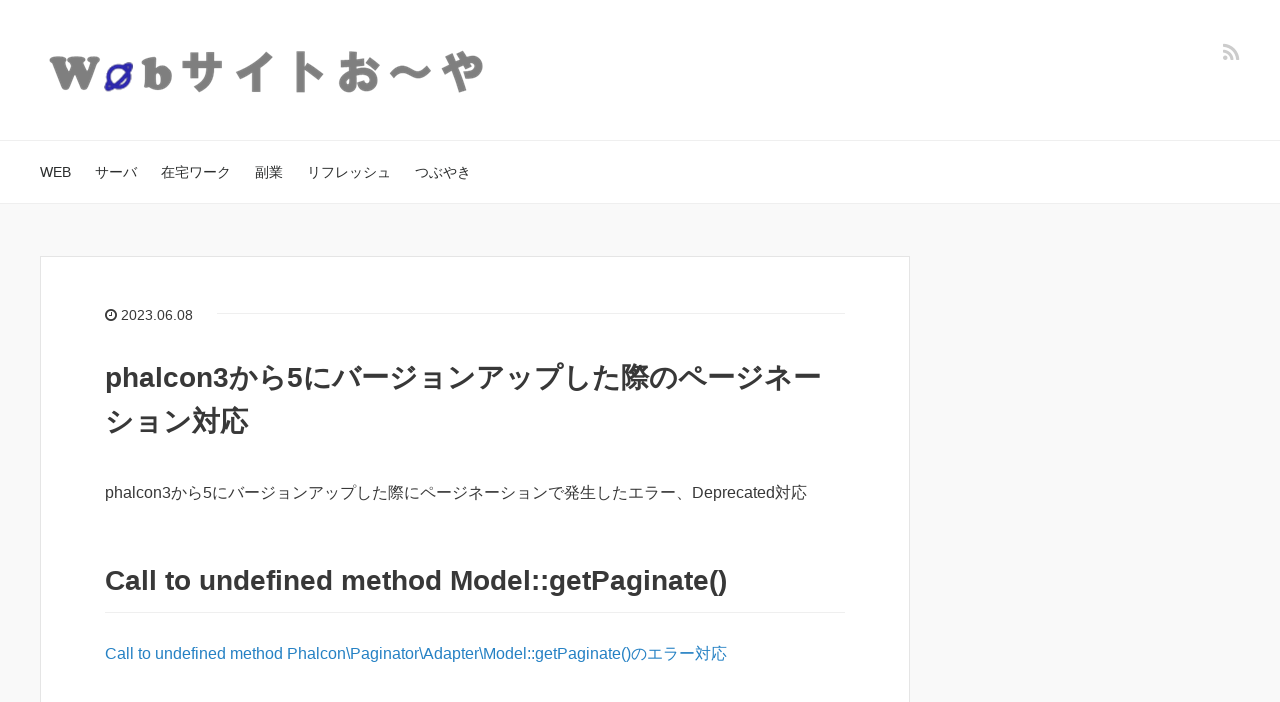

--- FILE ---
content_type: text/html; charset=UTF-8
request_url: https://blog.pleeds.com/page/3
body_size: 15578
content:
<!DOCTYPE HTML>
<html lang="ja">
<head prefix="og: http://ogp.me/ns# fb: http://ogp.me/ns/fb# article: http://ogp.me/ns/article#">
	<meta charset="UTF-8">
	<title>Webサイトお〜や</title>
	<meta name="viewport" content="width=device-width,initial-scale=1.0">
	<!--[if lt IE 9]>
    <script src="http://html5shiv.googlecode.com/svn/trunk/html5.js"></script>
  <![endif]-->

<meta name='robots' content='max-image-preview:large' />
<meta name="keywords" content="Webサイト" />
<meta name="description" content="Webで未来に残す、未来につなぐ！Webサイト作成・運営情報やネットを活用したサービスの紹介、フリーランスや副業などお金の知識、ステップアップ情報を掲載！未来に残せる知識を、さらなる成長のための知識を！" />
<meta name="robots" content="noindex,nofollow">
<meta property="og:title" content="Webサイトお〜や" />
<meta property="og:type" content="website" />
<meta property="og:description" content="Webで未来に残す、未来につなぐ！Webサイト作成・運営情報やネットを活用したサービスの紹介、フリーランスや副業などお金の知識、ステップアップ情報を掲載！未来に残せる知識を、さらなる成長のための知識を！" />
<meta property="og:url" content="https://blog.pleeds.com/" />
<meta property="og:image" content="" />
<meta property="og:locale" content="ja_JP" />
<meta property="og:site_name" content="Webサイトお〜や" />
<link href="https://plus.google.com/" rel="publisher" />
<script type="text/javascript">
window._wpemojiSettings = {"baseUrl":"https:\/\/s.w.org\/images\/core\/emoji\/14.0.0\/72x72\/","ext":".png","svgUrl":"https:\/\/s.w.org\/images\/core\/emoji\/14.0.0\/svg\/","svgExt":".svg","source":{"concatemoji":"https:\/\/blog.pleeds.com\/wp-includes\/js\/wp-emoji-release.min.js?ver=6.2.8"}};
/*! This file is auto-generated */
!function(e,a,t){var n,r,o,i=a.createElement("canvas"),p=i.getContext&&i.getContext("2d");function s(e,t){p.clearRect(0,0,i.width,i.height),p.fillText(e,0,0);e=i.toDataURL();return p.clearRect(0,0,i.width,i.height),p.fillText(t,0,0),e===i.toDataURL()}function c(e){var t=a.createElement("script");t.src=e,t.defer=t.type="text/javascript",a.getElementsByTagName("head")[0].appendChild(t)}for(o=Array("flag","emoji"),t.supports={everything:!0,everythingExceptFlag:!0},r=0;r<o.length;r++)t.supports[o[r]]=function(e){if(p&&p.fillText)switch(p.textBaseline="top",p.font="600 32px Arial",e){case"flag":return s("\ud83c\udff3\ufe0f\u200d\u26a7\ufe0f","\ud83c\udff3\ufe0f\u200b\u26a7\ufe0f")?!1:!s("\ud83c\uddfa\ud83c\uddf3","\ud83c\uddfa\u200b\ud83c\uddf3")&&!s("\ud83c\udff4\udb40\udc67\udb40\udc62\udb40\udc65\udb40\udc6e\udb40\udc67\udb40\udc7f","\ud83c\udff4\u200b\udb40\udc67\u200b\udb40\udc62\u200b\udb40\udc65\u200b\udb40\udc6e\u200b\udb40\udc67\u200b\udb40\udc7f");case"emoji":return!s("\ud83e\udef1\ud83c\udffb\u200d\ud83e\udef2\ud83c\udfff","\ud83e\udef1\ud83c\udffb\u200b\ud83e\udef2\ud83c\udfff")}return!1}(o[r]),t.supports.everything=t.supports.everything&&t.supports[o[r]],"flag"!==o[r]&&(t.supports.everythingExceptFlag=t.supports.everythingExceptFlag&&t.supports[o[r]]);t.supports.everythingExceptFlag=t.supports.everythingExceptFlag&&!t.supports.flag,t.DOMReady=!1,t.readyCallback=function(){t.DOMReady=!0},t.supports.everything||(n=function(){t.readyCallback()},a.addEventListener?(a.addEventListener("DOMContentLoaded",n,!1),e.addEventListener("load",n,!1)):(e.attachEvent("onload",n),a.attachEvent("onreadystatechange",function(){"complete"===a.readyState&&t.readyCallback()})),(e=t.source||{}).concatemoji?c(e.concatemoji):e.wpemoji&&e.twemoji&&(c(e.twemoji),c(e.wpemoji)))}(window,document,window._wpemojiSettings);
</script>
<style type="text/css">
img.wp-smiley,
img.emoji {
	display: inline !important;
	border: none !important;
	box-shadow: none !important;
	height: 1em !important;
	width: 1em !important;
	margin: 0 0.07em !important;
	vertical-align: -0.1em !important;
	background: none !important;
	padding: 0 !important;
}
</style>
	<link rel='stylesheet' id='crayon-css' href='https://blog.pleeds.com/wp-content/plugins/crayon-syntax-highlighter/css/min/crayon.min.css?ver=_2.7.2_beta' type='text/css' media='all' />
<link rel='stylesheet' id='base-css-css' href='https://blog.pleeds.com/wp-content/themes/xeory_base/base.css?ver=6.2.8' type='text/css' media='all' />
<link rel='stylesheet' id='font-awesome-css' href='https://blog.pleeds.com/wp-content/themes/xeory_base/lib/fonts/font-awesome-4.5.0/css/font-awesome.min.css?ver=6.2.8' type='text/css' media='all' />
<link rel='stylesheet' id='wp-block-library-css' href='https://blog.pleeds.com/wp-includes/css/dist/block-library/style.min.css?ver=6.2.8' type='text/css' media='all' />
<link rel='stylesheet' id='classic-theme-styles-css' href='https://blog.pleeds.com/wp-includes/css/classic-themes.min.css?ver=6.2.8' type='text/css' media='all' />
<style id='global-styles-inline-css' type='text/css'>
body{--wp--preset--color--black: #000000;--wp--preset--color--cyan-bluish-gray: #abb8c3;--wp--preset--color--white: #ffffff;--wp--preset--color--pale-pink: #f78da7;--wp--preset--color--vivid-red: #cf2e2e;--wp--preset--color--luminous-vivid-orange: #ff6900;--wp--preset--color--luminous-vivid-amber: #fcb900;--wp--preset--color--light-green-cyan: #7bdcb5;--wp--preset--color--vivid-green-cyan: #00d084;--wp--preset--color--pale-cyan-blue: #8ed1fc;--wp--preset--color--vivid-cyan-blue: #0693e3;--wp--preset--color--vivid-purple: #9b51e0;--wp--preset--gradient--vivid-cyan-blue-to-vivid-purple: linear-gradient(135deg,rgba(6,147,227,1) 0%,rgb(155,81,224) 100%);--wp--preset--gradient--light-green-cyan-to-vivid-green-cyan: linear-gradient(135deg,rgb(122,220,180) 0%,rgb(0,208,130) 100%);--wp--preset--gradient--luminous-vivid-amber-to-luminous-vivid-orange: linear-gradient(135deg,rgba(252,185,0,1) 0%,rgba(255,105,0,1) 100%);--wp--preset--gradient--luminous-vivid-orange-to-vivid-red: linear-gradient(135deg,rgba(255,105,0,1) 0%,rgb(207,46,46) 100%);--wp--preset--gradient--very-light-gray-to-cyan-bluish-gray: linear-gradient(135deg,rgb(238,238,238) 0%,rgb(169,184,195) 100%);--wp--preset--gradient--cool-to-warm-spectrum: linear-gradient(135deg,rgb(74,234,220) 0%,rgb(151,120,209) 20%,rgb(207,42,186) 40%,rgb(238,44,130) 60%,rgb(251,105,98) 80%,rgb(254,248,76) 100%);--wp--preset--gradient--blush-light-purple: linear-gradient(135deg,rgb(255,206,236) 0%,rgb(152,150,240) 100%);--wp--preset--gradient--blush-bordeaux: linear-gradient(135deg,rgb(254,205,165) 0%,rgb(254,45,45) 50%,rgb(107,0,62) 100%);--wp--preset--gradient--luminous-dusk: linear-gradient(135deg,rgb(255,203,112) 0%,rgb(199,81,192) 50%,rgb(65,88,208) 100%);--wp--preset--gradient--pale-ocean: linear-gradient(135deg,rgb(255,245,203) 0%,rgb(182,227,212) 50%,rgb(51,167,181) 100%);--wp--preset--gradient--electric-grass: linear-gradient(135deg,rgb(202,248,128) 0%,rgb(113,206,126) 100%);--wp--preset--gradient--midnight: linear-gradient(135deg,rgb(2,3,129) 0%,rgb(40,116,252) 100%);--wp--preset--duotone--dark-grayscale: url('#wp-duotone-dark-grayscale');--wp--preset--duotone--grayscale: url('#wp-duotone-grayscale');--wp--preset--duotone--purple-yellow: url('#wp-duotone-purple-yellow');--wp--preset--duotone--blue-red: url('#wp-duotone-blue-red');--wp--preset--duotone--midnight: url('#wp-duotone-midnight');--wp--preset--duotone--magenta-yellow: url('#wp-duotone-magenta-yellow');--wp--preset--duotone--purple-green: url('#wp-duotone-purple-green');--wp--preset--duotone--blue-orange: url('#wp-duotone-blue-orange');--wp--preset--font-size--small: 13px;--wp--preset--font-size--medium: 20px;--wp--preset--font-size--large: 36px;--wp--preset--font-size--x-large: 42px;--wp--preset--spacing--20: 0.44rem;--wp--preset--spacing--30: 0.67rem;--wp--preset--spacing--40: 1rem;--wp--preset--spacing--50: 1.5rem;--wp--preset--spacing--60: 2.25rem;--wp--preset--spacing--70: 3.38rem;--wp--preset--spacing--80: 5.06rem;--wp--preset--shadow--natural: 6px 6px 9px rgba(0, 0, 0, 0.2);--wp--preset--shadow--deep: 12px 12px 50px rgba(0, 0, 0, 0.4);--wp--preset--shadow--sharp: 6px 6px 0px rgba(0, 0, 0, 0.2);--wp--preset--shadow--outlined: 6px 6px 0px -3px rgba(255, 255, 255, 1), 6px 6px rgba(0, 0, 0, 1);--wp--preset--shadow--crisp: 6px 6px 0px rgba(0, 0, 0, 1);}:where(.is-layout-flex){gap: 0.5em;}body .is-layout-flow > .alignleft{float: left;margin-inline-start: 0;margin-inline-end: 2em;}body .is-layout-flow > .alignright{float: right;margin-inline-start: 2em;margin-inline-end: 0;}body .is-layout-flow > .aligncenter{margin-left: auto !important;margin-right: auto !important;}body .is-layout-constrained > .alignleft{float: left;margin-inline-start: 0;margin-inline-end: 2em;}body .is-layout-constrained > .alignright{float: right;margin-inline-start: 2em;margin-inline-end: 0;}body .is-layout-constrained > .aligncenter{margin-left: auto !important;margin-right: auto !important;}body .is-layout-constrained > :where(:not(.alignleft):not(.alignright):not(.alignfull)){max-width: var(--wp--style--global--content-size);margin-left: auto !important;margin-right: auto !important;}body .is-layout-constrained > .alignwide{max-width: var(--wp--style--global--wide-size);}body .is-layout-flex{display: flex;}body .is-layout-flex{flex-wrap: wrap;align-items: center;}body .is-layout-flex > *{margin: 0;}:where(.wp-block-columns.is-layout-flex){gap: 2em;}.has-black-color{color: var(--wp--preset--color--black) !important;}.has-cyan-bluish-gray-color{color: var(--wp--preset--color--cyan-bluish-gray) !important;}.has-white-color{color: var(--wp--preset--color--white) !important;}.has-pale-pink-color{color: var(--wp--preset--color--pale-pink) !important;}.has-vivid-red-color{color: var(--wp--preset--color--vivid-red) !important;}.has-luminous-vivid-orange-color{color: var(--wp--preset--color--luminous-vivid-orange) !important;}.has-luminous-vivid-amber-color{color: var(--wp--preset--color--luminous-vivid-amber) !important;}.has-light-green-cyan-color{color: var(--wp--preset--color--light-green-cyan) !important;}.has-vivid-green-cyan-color{color: var(--wp--preset--color--vivid-green-cyan) !important;}.has-pale-cyan-blue-color{color: var(--wp--preset--color--pale-cyan-blue) !important;}.has-vivid-cyan-blue-color{color: var(--wp--preset--color--vivid-cyan-blue) !important;}.has-vivid-purple-color{color: var(--wp--preset--color--vivid-purple) !important;}.has-black-background-color{background-color: var(--wp--preset--color--black) !important;}.has-cyan-bluish-gray-background-color{background-color: var(--wp--preset--color--cyan-bluish-gray) !important;}.has-white-background-color{background-color: var(--wp--preset--color--white) !important;}.has-pale-pink-background-color{background-color: var(--wp--preset--color--pale-pink) !important;}.has-vivid-red-background-color{background-color: var(--wp--preset--color--vivid-red) !important;}.has-luminous-vivid-orange-background-color{background-color: var(--wp--preset--color--luminous-vivid-orange) !important;}.has-luminous-vivid-amber-background-color{background-color: var(--wp--preset--color--luminous-vivid-amber) !important;}.has-light-green-cyan-background-color{background-color: var(--wp--preset--color--light-green-cyan) !important;}.has-vivid-green-cyan-background-color{background-color: var(--wp--preset--color--vivid-green-cyan) !important;}.has-pale-cyan-blue-background-color{background-color: var(--wp--preset--color--pale-cyan-blue) !important;}.has-vivid-cyan-blue-background-color{background-color: var(--wp--preset--color--vivid-cyan-blue) !important;}.has-vivid-purple-background-color{background-color: var(--wp--preset--color--vivid-purple) !important;}.has-black-border-color{border-color: var(--wp--preset--color--black) !important;}.has-cyan-bluish-gray-border-color{border-color: var(--wp--preset--color--cyan-bluish-gray) !important;}.has-white-border-color{border-color: var(--wp--preset--color--white) !important;}.has-pale-pink-border-color{border-color: var(--wp--preset--color--pale-pink) !important;}.has-vivid-red-border-color{border-color: var(--wp--preset--color--vivid-red) !important;}.has-luminous-vivid-orange-border-color{border-color: var(--wp--preset--color--luminous-vivid-orange) !important;}.has-luminous-vivid-amber-border-color{border-color: var(--wp--preset--color--luminous-vivid-amber) !important;}.has-light-green-cyan-border-color{border-color: var(--wp--preset--color--light-green-cyan) !important;}.has-vivid-green-cyan-border-color{border-color: var(--wp--preset--color--vivid-green-cyan) !important;}.has-pale-cyan-blue-border-color{border-color: var(--wp--preset--color--pale-cyan-blue) !important;}.has-vivid-cyan-blue-border-color{border-color: var(--wp--preset--color--vivid-cyan-blue) !important;}.has-vivid-purple-border-color{border-color: var(--wp--preset--color--vivid-purple) !important;}.has-vivid-cyan-blue-to-vivid-purple-gradient-background{background: var(--wp--preset--gradient--vivid-cyan-blue-to-vivid-purple) !important;}.has-light-green-cyan-to-vivid-green-cyan-gradient-background{background: var(--wp--preset--gradient--light-green-cyan-to-vivid-green-cyan) !important;}.has-luminous-vivid-amber-to-luminous-vivid-orange-gradient-background{background: var(--wp--preset--gradient--luminous-vivid-amber-to-luminous-vivid-orange) !important;}.has-luminous-vivid-orange-to-vivid-red-gradient-background{background: var(--wp--preset--gradient--luminous-vivid-orange-to-vivid-red) !important;}.has-very-light-gray-to-cyan-bluish-gray-gradient-background{background: var(--wp--preset--gradient--very-light-gray-to-cyan-bluish-gray) !important;}.has-cool-to-warm-spectrum-gradient-background{background: var(--wp--preset--gradient--cool-to-warm-spectrum) !important;}.has-blush-light-purple-gradient-background{background: var(--wp--preset--gradient--blush-light-purple) !important;}.has-blush-bordeaux-gradient-background{background: var(--wp--preset--gradient--blush-bordeaux) !important;}.has-luminous-dusk-gradient-background{background: var(--wp--preset--gradient--luminous-dusk) !important;}.has-pale-ocean-gradient-background{background: var(--wp--preset--gradient--pale-ocean) !important;}.has-electric-grass-gradient-background{background: var(--wp--preset--gradient--electric-grass) !important;}.has-midnight-gradient-background{background: var(--wp--preset--gradient--midnight) !important;}.has-small-font-size{font-size: var(--wp--preset--font-size--small) !important;}.has-medium-font-size{font-size: var(--wp--preset--font-size--medium) !important;}.has-large-font-size{font-size: var(--wp--preset--font-size--large) !important;}.has-x-large-font-size{font-size: var(--wp--preset--font-size--x-large) !important;}
.wp-block-navigation a:where(:not(.wp-element-button)){color: inherit;}
:where(.wp-block-columns.is-layout-flex){gap: 2em;}
.wp-block-pullquote{font-size: 1.5em;line-height: 1.6;}
</style>
<link rel='stylesheet' id='parent-style-css' href='https://blog.pleeds.com/wp-content/themes/xeory_base/style.css?ver=6.2.8' type='text/css' media='all' />
<link rel='stylesheet' id='child-style-css' href='https://blog.pleeds.com/wp-content/themes/xeory_base_child/style.css?ver=6.2.8' type='text/css' media='all' />
<link rel='stylesheet' id='main-css-css' href='https://blog.pleeds.com/wp-content/themes/xeory_base_child/style.css?ver=6.2.8' type='text/css' media='all' />
<link rel='stylesheet' id='hcb-style-css' href='https://blog.pleeds.com/wp-content/plugins/highlighting-code-block/build/css/hcb--dark.css?ver=1.7.0' type='text/css' media='all' />
<style id='hcb-style-inline-css' type='text/css'>
:root{--hcb-font-size: 14px}:root{--hcb-font-size--mobile: 13px}:root{--hcb-font-family:Menlo, Consolas, "メイリオ", sans-serif;}.hcb_wrap pre:not([data-file]):not([data-show-lang])::before{content: none;}.hcb_wrap pre{-webkit-font-smoothing: antialiased;-moz-osx-font-smoothing: grayscale;}
</style>
<script type='text/javascript' src='https://blog.pleeds.com/wp-includes/js/jquery/jquery.min.js?ver=3.6.4' id='jquery-core-js'></script>
<script type='text/javascript' src='https://blog.pleeds.com/wp-includes/js/jquery/jquery-migrate.min.js?ver=3.4.0' id='jquery-migrate-js'></script>
<script type='text/javascript' id='crayon_js-js-extra'>
/* <![CDATA[ */
var CrayonSyntaxSettings = {"version":"_2.7.2_beta","is_admin":"0","ajaxurl":"https:\/\/blog.pleeds.com\/wp-admin\/admin-ajax.php","prefix":"crayon-","setting":"crayon-setting","selected":"crayon-setting-selected","changed":"crayon-setting-changed","special":"crayon-setting-special","orig_value":"data-orig-value","debug":""};
var CrayonSyntaxStrings = {"copy":"Press %s to Copy, %s to Paste","minimize":"Click To Expand Code"};
/* ]]> */
</script>
<script type='text/javascript' src='https://blog.pleeds.com/wp-content/plugins/crayon-syntax-highlighter/js/min/crayon.min.js?ver=_2.7.2_beta' id='crayon_js-js'></script>
<link rel="https://api.w.org/" href="https://blog.pleeds.com/wp-json/" /><link rel="EditURI" type="application/rsd+xml" title="RSD" href="https://blog.pleeds.com/xmlrpc.php?rsd" />
<link rel="wlwmanifest" type="application/wlwmanifest+xml" href="https://blog.pleeds.com/wp-includes/wlwmanifest.xml" />
<meta name="generator" content="WordPress 6.2.8" />
<script type="text/javascript">
	window._wp_rp_static_base_url = 'https://wprp.sovrn.com/static/';
	window._wp_rp_wp_ajax_url = "https://blog.pleeds.com/wp-admin/admin-ajax.php";
	window._wp_rp_plugin_version = '3.6.4';
	window._wp_rp_post_id = '1097';
	window._wp_rp_num_rel_posts = '10';
	window._wp_rp_thumbnails = true;
	window._wp_rp_post_title = 'phalcon3%E3%81%8B%E3%82%895%E3%81%AB%E3%83%90%E3%83%BC%E3%82%B8%E3%83%A7%E3%83%B3%E3%82%A2%E3%83%83%E3%83%97%E3%81%97%E3%81%9F%E9%9A%9B%E3%81%AE%E3%83%9A%E3%83%BC%E3%82%B8%E3%83%8D%E3%83%BC%E3%82%B7%E3%83%A7%E3%83%B3%E5%AF%BE%E5%BF%9C';
	window._wp_rp_post_tags = ['php', 'phalcon', 'web', 'notic', 'method', 'properti', 'access'];
	window._wp_rp_promoted_content = true;
</script>
<link rel="stylesheet" href="https://blog.pleeds.com/wp-content/plugins/wordpress-23-related-posts-plugin/static/themes/vertical.css?version=3.6.4" />
<style type="text/css">
.related_post_title {
font-size: 1.4em;
font-weight: bold;
text-align: center;
border-top: solid 10px #DADADA;
border-bottom: solid 10px #DADADA;
line-height: 2.5em;
color: #7A7A7A;
}
ul.related_post {
text-align: center;
}
ul.related_post li {
}
ul.related_post li a:hover {
color: #F18823;
}
ul.related_post li a:hover + a {
color: #F18823;
}
ul.related_post li a {
}
ul.related_post li img {
}</style>
<link rel="prev" href="https://blog.pleeds.com/page/2" />
<link rel="next" href="https://blog.pleeds.com/page/4" />
	<style type="text/css" id="xeory_base-header-css">
	
	
	</style>
	<link rel="icon" href="https://blog.pleeds.com/wp-content/uploads/2020/02/cropped-favicon2-32x32.png" sizes="32x32" />
<link rel="icon" href="https://blog.pleeds.com/wp-content/uploads/2020/02/cropped-favicon2-192x192.png" sizes="192x192" />
<link rel="apple-touch-icon" href="https://blog.pleeds.com/wp-content/uploads/2020/02/cropped-favicon2-180x180.png" />
<meta name="msapplication-TileImage" content="https://blog.pleeds.com/wp-content/uploads/2020/02/cropped-favicon2-270x270.png" />
		<style type="text/css" id="wp-custom-css">
			body {
	font-family:ヒラギノ角ゴ pron w3,Hiragino Sans,ヒラギノ角ゴ pron w3,Hiragino Kaku Gothic ProN,メイリオ,Meiryo,sans-serif;
}
/*-------------------------
  ブログカード
-------------------------*/
.blog-card {
  background: #fbfaf8;
	border:1px solid #ddd;
	word-wrap:break-word;
	max-width:100%;
	border-radius:5px;
	margin: 30px 0;
  /* sp用 ※4 */
}
.blog-card:hover {
  background: #e6f5f9;
}
.blog-card a {
  text-decoration: none;
}
.blog-card-title {
	color: #337ab7;
	display: block;
}
.blog-card-thumbnail {
	float:left;
	padding:13px;
}
.blog-card-thumbnail img {
	display: block;
	padding: 0;
	-webkit-transition: 0.3s ease-in-out;
	-moz-transition: 0.3s ease-in-out;
	-o-transition: 0.3s ease-in-out;
	transition: 0.3s ease-in-out;
}
.blog-card-content {
	line-height:120%;
}
.blog-card-title {
	padding:13px 13px 10px 0;
	font-size:120%;
  font-weight: bold;
  line-height: 1.5em;
}
.blog-card-excerpt {
	color:#333;
	margin:0 13px 13px;
  line-height: 1.5em;
	font-size: .9em;
}
.blog-card .clear {
  clear: both;
}

/*-------------------------
  マーカー
-------------------------*/
.marker-base,
.marker-yellow {
    font-weight:bold;
    background: linear-gradient(transparent 60%, #e7ed7a 0%);
}
.marker-green {
    font-weight:bold;
    background: linear-gradient(transparent 60%, #aeedb8 0%);
}

/*-------------------------
  コンバージョンボタン
-------------------------*/
/* ボタン */
.cv-btn-center,
.cv-btn-center-img{
    text-align:center;
    margin-bottom: 2.2em;
}
.cv-btn-center a {
    padding: 15px 20px;
    background:#0967c6;
    color: #fefefe;
    text-decoration: none;
    font-size: 1.2em;
    font-weight: bold;
    transition: all 0.3s cubic-bezier(0.2, 1, 0.2, 1);
    min-width: 50%;
    display: inline-block;
    border-radius: 4px;
    letter-spacing: 0.05em;
  box-shadow: 0 2px 2px 0 rgba(0,0,0,0.14), 0 1px 5px 0 rgba(0,0,0,0.12), 0 3px 1px -2px rgba(0,0,0,0.2);
  -webkit-tap-highlight-color: transparent;
}
.cv-btn-center a:hover {
	background:#2378ce;
  box-shadow: 0 5px 5px 0 rgba(0,0,0,0.14), 0 1px 7px 0 rgba(0,0,0,0.12), 0 3px 1px -1px rgba(0,0,0,0.2);
}

.cv-btn-center-img a {
    padding: 0;
    background:#0967c6;
    color: #fefefe;
    text-decoration: none;
    font-size: 1.2em;
    font-weight: bold;
    transition: all 0.3s cubic-bezier(0.2, 1, 0.2, 1);
    width: 50%;
    display: inline-block;
    border-radius: 4px;
    letter-spacing: 0.05em;
  box-shadow: 0 2px 2px 0 rgba(0,0,0,0.14), 0 1px 5px 0 rgba(0,0,0,0.12), 0 3px 1px -2px rgba(0,0,0,0.2);
  -webkit-tap-highlight-color: transparent;
	overflow: hidden;
}
.cv-btn-center-img a:hover {
	background:#2378ce;
  box-shadow: 0 5px 5px 0 rgba(0,0,0,0.14), 0 1px 7px 0 rgba(0,0,0,0.12), 0 3px 1px -1px rgba(0,0,0,0.2);
}

/* バナー */
.cv-banner-center {
    text-align:center;
    margin-bottom: 2.2em;
}

/*-------------------------
  注釈
-------------------------*/
#content .notes-text {
	font-size: .8rem;
	color: #9a9a9a;
}

/*-------------------------
  kattene
-------------------------*/
.kattene {
    margin-top: 1em;
}
.kattene a:hover {
    border-bottom: none;
}
.kattene .kattene__imgpart img {
    -webkit-box-shadow: 1px 2px 6px -4px rgba(0, 0, 0, 0.8);
    -moz-box-shadow: 1px 2px 6px -4px rgba(0, 0, 0, 0.8);
    box-shadow: 1px 2px 6px -4px rgba(0, 0, 0, 0.8);
    -o-box-shadow: 1px 2px 6px -4px rgba(0, 0, 0, 0.8);
    -ms-box-shadow: 1px 2px 6px -4px rgba(0, 0, 0, 0.8);
	max-height: 250px;
}
@media screen and (min-width: 901px) {
	#content .kattene .kattene__description {
			margin-bottom: 6em;
	}
}

/*-------------------------
  ショップリンク
-------------------------*/
@media only screen and (max-width: 767px){
	.pleeds-shop-link-list li {
		height:40px;
		line-height:40px;
	}
	.pleeds-shop-link-list a::before{
		font-size:2rem;
	}
}
.pleeds-shop-link-wrap {
	margin-top: 30px;
	text-align: center;
}
p.pleeds-shop-link-text {
	font-size: 1rem;
	font-weight: bold;
	margin: 0;
}
@media screen and (min-width: 901px) {
	.pleeds-shop-link-text {
		position: absolute;
		bottom: 50px;
	}
}
.pleeds-shop-link-text .icon-search {
	font-size: 1rem;
}
.pleeds-shop-link-list {
	list-style:none;
	display: flex;
	justify-content: flex-end;
	flex-wrap:wrap;
	width:100%;
}
.pleeds-shop-link-list li {
	flex-grow: 1;
	height:50px;
	line-height:45px !important;
	min-width:90px;
	padding: 0 !important;
	border: none !important;
	margin-bottom: 0 !important;
}
.pleeds-shop-link-list li:before {
	content: none !important;
}
.pleeds-shop-link-list a {
	display:block;
	color:#333;
}
.pleeds-shop-link-list a:hover::before{
	background:#ffffff;
	transform: scale(1.2);
	box-shadow:1px 1px 4px 0px rgba(0,0,0,0.15);
}
.pleeds-shop-link-list a.btn-amazon{border:1px solid #FF9901;
color: #FF9901;}
.pleeds-shop-link-list a.btn-amazon:hover{border:2px solid #FF9901;
color: #FF9901;}
.pleeds-shop-link-list a.btn-rakuten{border:1px solid #c20004;color: #c20004;}
.pleeds-shop-link-list a.btn-rakuten:hover{border:2px solid #c20004;color: #c20004;}
.pleeds-shop-link-list a.btn-yahoo{border:1px solid #e1325b;color: #e1325b;}
.pleeds-shop-link-list a.btn-yahoo:hover{border:2px solid #e1325b;color: #e1325b;}		</style>
		
<!-- Google tag (gtag.js) -->
<script async src="https://www.googletagmanager.com/gtag/js?id=G-0R1G1B1K21"></script>
<script>
  window.dataLayer = window.dataLayer || [];
  function gtag(){dataLayer.push(arguments);}
  gtag('js', new Date());

  gtag('config', 'G-0R1G1B1K21');
</script>
</head>

<body id="top" class="home blog paged paged-3 left-content default" itemschope="itemscope" itemtype="http://schema.org/WebPage">

  <div id="fb-root"></div>
<script>(function(d, s, id) {
  var js, fjs = d.getElementsByTagName(s)[0];
  if (d.getElementById(id)) return;
  js = d.createElement(s); js.id = id;
  js.src = "//connect.facebook.net/ja_JP/sdk.js#xfbml=1&version=v2.8&appId=";
  fjs.parentNode.insertBefore(js, fjs);
}(document, 'script', 'facebook-jssdk'));</script>


<header id="header" role="banner" itemscope="itemscope" itemtype="http://schema.org/WPHeader">
  <div class="wrap">
          <h1 id="logo" itemprop="headline">
        <a href="https://blog.pleeds.com"><img src="https://blog.pleeds.com/wp-content/uploads/2020/02/title-logo-1.png" alt="Webサイトお〜や" /></a>
      </h1>

  <div id="header-sns" class="sp-hide"><ul><li class="feedly_icon"><a target="_blank" href="https://feedly.com/i/subscription/feed/https%3A%2F%2Fblog.pleeds.com%2Ffeed"><i class="fa fa-rss"></i></a></li></ul></div>
        <div id="header-menu-tog"> <a href="#"><i class="fa fa-align-justify"></i></a></div>
  </div>
</header>

<!-- start global nav  -->
<!---->
<nav id="gnav" role="navigation" itemscope="itemscope" itemtype="http://scheme.org/SiteNavigationElement">
  <div class="wrap">
  <div id="gnav-container" class="gnav-container"><ul id="gnav-ul" class="clearfix"><li id="menu-item-445" class="menu-item menu-item-type-taxonomy menu-item-object-category menu-item-445 web"><a href="https://blog.pleeds.com/category/web">WEB</a></li>
<li id="menu-item-446" class="menu-item menu-item-type-taxonomy menu-item-object-category menu-item-446 server"><a href="https://blog.pleeds.com/category/server">サーバ</a></li>
<li id="menu-item-932" class="menu-item menu-item-type-taxonomy menu-item-object-category menu-item-932 remote-work"><a href="https://blog.pleeds.com/category/remote-work">在宅ワーク</a></li>
<li id="menu-item-736" class="menu-item menu-item-type-taxonomy menu-item-object-category menu-item-736 income"><a href="https://blog.pleeds.com/category/income">副業</a></li>
<li id="menu-item-447" class="menu-item menu-item-type-taxonomy menu-item-object-category menu-item-447 refresh"><a href="https://blog.pleeds.com/category/refresh">リフレッシュ</a></li>
<li id="menu-item-448" class="menu-item menu-item-type-taxonomy menu-item-object-category menu-item-448 other"><a href="https://blog.pleeds.com/category/other">つぶやき</a></li>
</ul></div>    </div>
</nav>


<div id="content">

<div class="wrap">

      <div id="main" class="col-md-8" role="main" itemprop="mainContentOfPage" itemscope="itemscope" itemtype="http://schema.org/Blog">
    <div class="main-inner">


    
    <div class="post-loop-wrap">
        <article id="post-1097" class="post-1097 post type-post status-publish format-standard hentry category-web tag-phalcon tag-php" >

      <header class="post-header">
        <ul class="post-meta list-inline">
          <li class="date updated"><i class="fa fa-clock-o"></i> 2023.06.08</li>
        </ul>
        <h2 class="post-title"><a href="https://blog.pleeds.com/web/phalcon3-to-5-paginator-fix">phalcon3から5にバージョンアップした際のページネーション対応</a></h2>
      </header>

      <section class="post-content">

        
        <p>phalcon3から5にバージョンアップした際にページネーションで発生したエラー、Deprecated対応</p>
<h2>Call to undefined method Model::getPaginate()</h2>
<p><a href="https://blog.pleeds.com/web/call-to-undefined-method-getpaginate-error-phalcon">Call to undefined method Phalcon\Paginator\Adapter\Model::getPaginate()のエラー対応</a></p>
<h2>total_pages</h2>
<pre class="brush: bash; title: ; notranslate" title="">PHP Notice:  Access to undefined property Phalcon\Paginator\Repository::total_pages</pre>
<p><a href="https://docs.phalcon.io/4.0/ja-jp/upgrade#paginator" target="_blank" rel="noopener">https://docs.phalcon.io/4.0/ja-jp/upgrade#paginator</a><br />
total_pagesがなくなって、lastを使う</p>
<h2>before</h2>
<pre class="brush: bash; title: ; notranslate" title="">PHP Notice:  Access to undefined property Phalcon\Paginator\Repository::before</pre>
<p><a href="https://docs.phalcon.io/4.0/ja-jp/upgrade#paginator" target="_blank" rel="noopener">https://docs.phalcon.io/4.0/ja-jp/upgrade#paginator</a><br />
beforeがなくなって、previousを使う</p>
<h2>そのほかのアップグレードで発生したエラー対応</h2>
<ul>
<li><a href="https://blog.pleeds.com/web/php7-to-8-phalcon3-to-5-upgrade">PHP7からPHP8、Phalcon3からPhalcon5にアップグレードした作業ログ！</a></li>
<li><a href="https://blog.pleeds.com/web/phalcon3-to-5-mvc-fix">phalcon3から5にバージョンアップした際のMVC、Loaderの対応</a></li>
<li><a href="https://blog.pleeds.com/web/phalcon3-to-5-db-fix">phalcon3から5にバージョンアップした際のDB関連の対応</a></li>
<li><a href="https://blog.pleeds.com/web/phalcon3-to-5-login-fix">phalcon3から5にバージョンアップした際のログイン、Securityの対応</a></li>
<li><a href="https://blog.pleeds.com/web/phalcon3-to-5-form-fix">phalcon3から5にバージョンアップした際のformの対応</a></li>
</ul>

      </section>

    </article>

        <article id="post-1089" class="post-1089 post type-post status-publish format-standard hentry category-web tag-wordpress" >

      <header class="post-header">
        <ul class="post-meta list-inline">
          <li class="date updated"><i class="fa fa-clock-o"></i> 2023.06.08</li>
        </ul>
        <h2 class="post-title"><a href="https://blog.pleeds.com/web/siteguard-login-captcha-not-display">【WordPress】SiteGuardのログイン認証画像が表示されないときの対応</a></h2>
      </header>

      <section class="post-content">

        
        <p>WordPressのプラグインでSiteGuardを使用していて、急にログイン認証画像が表示されなくなりました。<br />
ログインできなくて困る。。</p>
<h2>ログインできない現象</h2>
<p>ログイン画面の認証画像が表示されず、何を入力していいかわからない。<br />
404 Not Foundで画像が表示されていないようです。</p>
<p><img decoding="async" src="https://blog.pleeds.com/wp-content/uploads/2023/06/site-guard-login-captcha-error.png" alt="ログイン画面でSiteGuardの認証画像が表示されない"></p>
<h2>ログインできるように対応</h2>
<p>サーバにSSHでログインしてプラグインを無効してください。<br />
プラグインを無効にするには、ディレクトリ名を変更すればOKです。</p>
<p>wordpressのrootディレクトリに移動してから、</p>
<pre class="brush: bash; title: ; notranslate" title="">
$ mv DocumentRoot/wp-content/plugins/siteguard DocumentRoot/wp-content/plugins/siteguard.hold
</pre>
<p>これでSiteGaurdが無効になってログインできます。</p>
<h2>再度SiteGuardの画像認証を有効</h2>
<p>ログイン後に先ほど変更したディレクトリ名を元に戻します。</p>
<pre class="brush: bash; title: ; notranslate" title="">
$ mv DocumentRoot/wp-content/plugins/siteguard.hold DocumentRoot/wp-content/plugins/siteguard
</pre>
<p>そのあと、SiteGuardの設定から画像認証をONにします。<br />
が、エラーメッセージが表示されてしまいます。</p>
<p class="position-center"><img decoding="async" src="https://blog.pleeds.com/wp-content/uploads/2023/06/site-guard-image-on-error.png" alt="SiteGuardの画像認証の設定ONが画像ファイル書き込みで失敗"></p>
<p>認証画像の書き込みに失敗しているので、書き込み先のディレクトに権限を付与。</p>
<p>で、どこに認証画像を書き出すのか？<br />
SiteGuardのバージョン1.7.5では「wp-content/siteguard/」配下に画像を書き出します。</p>
<p>wp-content配下にそもそもsiteguardというディレクトリーがないので作ります。<br />
wp-contenfの権限を上げるのは微妙なので。</p>
<pre class="brush: bash; title: ; notranslate" title="">
$ mkdir wp-content/siteguard
$ chmod 777 wp-content/siteguard
</pre>
<p>※所有者：グループは適時変更してください。</p>
<p>これで、画像認証をONにできます。<br />
お疲れさまでした！</p>

      </section>

    </article>

        <article id="post-1083" class="post-1083 post type-post status-publish format-standard hentry category-web tag-phalcon tag-php" >

      <header class="post-header">
        <ul class="post-meta list-inline">
          <li class="date updated"><i class="fa fa-clock-o"></i> 2023.06.08</li>
        </ul>
        <h2 class="post-title"><a href="https://blog.pleeds.com/web/call-to-undefined-method-getpaginate-error-phalcon">Call to undefined method Phalcon\Paginator\Adapter\Model::getPaginate()のエラー対応</a></h2>
      </header>

      <section class="post-content">

        
        <p>Phalcon 5.xにバージョンアップした際に以下のエラーが発生</p>
<pre class="brush: bash; title: ; notranslate" title="">
Call to undefined method Phalcon\Paginator\Adapter\Model::getPaginate()
#0 [internal function]: App\Controllers\RecipeController-&gt;searchAction()
#1 [internal function]: Phalcon\Dispatcher\AbstractDispatcher-&gt;callActionMethod()
#2 [internal function]: Phalcon\Dispatcher\AbstractDispatcher-&gt;dispatch()
#3 {pathto}/public/index.php(30): Phalcon\Mvc\Application-&gt;handle()
#4 {main}
</pre>
<h2>getPaginate()エラーの対応方法</h2>
<p>Phalcon 4.xにアップグレードされたときにfunction名が変わったようです。<br />
<a href="https://docs.phalcon.io/4.0/ja-jp/upgrade#paginator">https://docs.phalcon.io/4.0/ja-jp/upgrade#paginator</a></p>
<p>getPaginate()からpaginate()に変更</p>
<h2>call_user_func()エラー発生</h2>
<p>続いて以下のエラーが発生</p>
<pre class="brush: bash; title: ; notranslate" title="">
call_user_func(): Argument #1 ($callback) must be a valid callback, first array member is not a valid class name or object
#0 [internal function]: call_user_func()
#1 {pathto}/controllers/RecipeController.php(65): Phalcon\Paginator\Adapter\Model-&gt;paginate()
#2 [internal function]: App\Controllers\RecipeController-&gt;searchAction()
#3 [internal function]: Phalcon\Dispatcher\AbstractDispatcher-&gt;callActionMethod()
#4 [internal function]: Phalcon\Dispatcher\AbstractDispatcher-&gt;dispatch()
#5 {pathto}/public/index.php(30): Phalcon\Mvc\Application-&gt;handle()
#6 {main}
</pre>
<p>これは、new Phalcon\Paginator\Adapter\Model()の時に渡すパラメータが間違っているため。<br />
phalcon 5.xの使い方に合わせて以下の3つのどれかに修正する必要があります。</p>
<ul>
<li><a href="https://docs.phalcon.io/5.0/ja-jp/api/phalcon_paginator#paginator-adapter-model">Phalcon\Paginator\Adapter\Model</a></li>
<li><a href="https://docs.phalcon.io/5.0/ja-jp/api/phalcon_paginator#paginator-adapter-nativearray">Phalcon\Paginator\Adapter\NativeArray</a></li>
<li><a href="https://docs.phalcon.io/5.0/ja-jp/api/phalcon_paginator#paginator-adapter-querybuilder">Phalcon\Paginator\Adapter\QueryBuilder</a></li>
</ul>
<p>注意点として、Phalcon\Paginator\Adapter\Modelは多数のレコードのページネーションに使わないでとなっているので、DBからデータを取得してページネーションを使うなら<b>Phalcon\Paginator\Adapter\QueryBuilder</b>にしとくのが良さげです。</p>

      </section>

    </article>

        <article id="post-1065" class="post-1065 post type-post status-publish format-standard hentry category-server" >

      <header class="post-header">
        <ul class="post-meta list-inline">
          <li class="date updated"><i class="fa fa-clock-o"></i> 2023.01.20</li>
        </ul>
        <h2 class="post-title"><a href="https://blog.pleeds.com/server/ssh-connection-err-rlogin-vscode">RLogin、VS CodeでSSH接続できない！？SSH2のエラー「publickey,gssapi-keyex,gssapi-with-mic」の対処</a></h2>
      </header>

      <section class="post-content">

        
        <p>RLoginやVS CodeでSSH接続できなかったので、その対処法。</p>
<h2>経緯</h2>
<p>PCを交換しWindows10からWindows11に変更。</p>
<p>RLoginでLinuxサーバーにSSH接続を試すも失敗。</p>
<p>その後、VS CodeのRmote SSHでも失敗。</p>
<p>下記2種類のエラーでログインできなかったので対処法をメモ。</p>
<ul>
<li>gssapi-with-micエラー</li>
<li>SSHエラー</li>
</ul>
<h2>gssapi-with-micエラー</h2>
<h3>gssapi-with-micのエラー内容</h3>
<h4>RLoginのエラー内容</h4>
<p>RLoginでログインしようとした際に、以下のエラーが発生。</p>
<pre class="brush: bash; title: ; notranslate" title="">SSH2 User Auth Failure &quot;publickey.gssapi-keyex,gssapi-with-mic&quot; Status=1004
Send Disconnect Message...
gssapi-with-mic({サーバーのIP})</pre>
<h4>VS Codeのエラー内容</h4>
<p>VS CodeのRemote SSHを使用し、サーバーにログインしようとした際に以下のエラーが発生。</p>
<pre class="brush: bash; title: ; notranslate" title="">Permission denied (publickey,gssapi-keyex,gssapi-with-mic).</pre>
<h3>gssapi-with-micエラーの対処法</h3>
<p>調べてみるとユーザー名が間違ってたりするとこのエラーになるみたいなんですが、今回は違う理由でした。</p>
<p>ただの秘密鍵の指定ミスｗ</p>
<p>正しい秘密鍵を使用していなかったのでエラーでした。</p>
<p>秘密鍵（PrivateKey）を忘れていないか、指定ミスがないか確認してみましょう。</p>
<h2>SHAエラー</h2>
<h3>SHAのエラー内容</h3>
<p>RLoginで以下のエラーが発生。</p>
<pre class="brush: bash; title: ; notranslate" title="">SSH2 User Auth Failure &quot;publickey.gssapi-keyex,gssapi-with-mic&quot; Status=1004
Send Disconnect Message...
publickey(rsa-sha2-256), gssapi-with-mic({サーバーのIP})

You may need to change the ssh-rsa key sign algorithm SHA1 to SHA2-256/512</pre>
<h3>SHAエラーの対処法</h3>
<p>公開鍵、秘密鍵がSHA1で作成されていて、それを使用しているためエラー。<br />
セキュリティ的にもSHA2で作成しなおしたほうが良いです。</p>
<p>どうしても、今あるキーでログインしたい場合は、RLoginの設定を一時的に変更してログイン。</p>
<p>変更方法は以下。</p>
<ol>
<li>サーバーを選択し、「編集」ボタンをクリック</li>
<li>左メニューから「プロトコル」を選択</li>
<li>「RSA2認証鍵の署名方式」を「SSH1」に変更し、「OK」ボタンをクリック</li>
</ol>
<p>これでログインできるようになりました。</p>
<p>それでもログインできない場合は、「known_hosts」に書き込まれた内容を削除してみてください。</p>
<p>・削除方法</p>
<ol>
<li>「C:/Users/{user name}/.ssh/known_hosts」を開き、対象のサーバの記述を削除。</li>
</ol>
<p>SSH1でログインできたからといってそのままにしておかず、早めにSHA2に変更しておきましょう！</p>
<p>その際にサーバー側がOPENSSH7.2以前だとSHA1のみのようなので、OPENSSHのバージョンも確認し必要ならアップデートしておきましょう。</p>
<p>・OPENSSHのバージョン確認コマンド</p>
<pre class="brush: bash; title: ; notranslate" title="">ssh -V</pre>

      </section>

    </article>

        <article id="post-1066" class="post-1066 post type-post status-publish format-standard hentry category-server" >

      <header class="post-header">
        <ul class="post-meta list-inline">
          <li class="date updated"><i class="fa fa-clock-o"></i> 2023.01.20</li>
        </ul>
        <h2 class="post-title"><a href="https://blog.pleeds.com/server/rlogin-introduction">Windowsのターミナルソフト「RLogin」の導入方法。見やすくて便利なターミナル！</a></h2>
      </header>

      <section class="post-content">

        
        <p>Windows用のターミナルソフト「RLogin」を使用する方法をご紹介！</p>
<p>サーバーにSSH接続して、コマンド実行することができます。<br />
結構見やすくて便利です。</p>
<h2>RLoginを導入</h2>
<p>導入は簡単です！ダウンロードして実行でOK。</p>
<p>インストール不要で使うことができます。</p>
<h3>RLoginをダウンロード</h3>
<p>Githubに実行プログラムがあるのでダウンロード。</p>
<p><a href="https://github.com/kmiya-culti/RLogin/releases/" target="_blank" rel="noopener">https://github.com/kmiya-culti/RLogin/releases/</a></p>
<h3>ダウンロードしたZipを解凍</h3>
<p>「rlogin_x64.zip」のようなZipファイルがダウンロードされたと思うので、それを解凍。</p>
<p>解凍場所はどこでも大丈夫です。</p>
<h3>RLogin.exeを実行</h3>
<p>解凍したファイルに「RLogin.exe」があるので、それを実行すればRLoginが立ち上がります。<br />
インストールの実行は不要です。</p>
<p>RLoginのマニュアルはこちら<br />
<a href="https://kmiya-culti.github.io/RLogin/" target="_blank" rel="noopener">https://kmiya-culti.github.io/RLogin/</a></p>

      </section>

    </article>

    
<div class="pagination"><a href='https://blog.pleeds.com/page/2'><i class='fa fa-angle-left'></i></a><a href='https://blog.pleeds.com/' class="inactive">1</a><a href='https://blog.pleeds.com/page/2' class="inactive">2</a><span class="current">3</span><a href='https://blog.pleeds.com/page/4' class="inactive">4</a><a href='https://blog.pleeds.com/page/5' class="inactive">5</a><a href='https://blog.pleeds.com/page/6' class="inactive">6</a><a href='https://blog.pleeds.com/page/7' class="inactive">7</a><a href="https://blog.pleeds.com/page/4"><i class='fa fa-angle-right'></i></a><a href='https://blog.pleeds.com/page/19'><i class='fa fa-angle-double-right'></i></a></div>

    </div><!-- /post-loop-wrap -->



    </div><!-- /main-inner -->
  </div><!-- /main -->

  <div id="side" class="col-md-4" role="complementary" itemscope="itemscope" itemtype="http://schema.org/WPSideBar">
    <div class="side-inner">
      <div class="side-widget-area">
        
      <div id="text-3" class="widget_text side-widget"><div class="side-widget-inner">			<div class="textwidget"><script asyncsrc="//pagead2.googlesyndication.com/pagead/js/adsbygoogle.js"></script>
<!-- blog.pleeds.comサイドバー -->
<ins class="adsbygoogle"
     style="display:block"
     data-ad-client="ca-pub-6354339499121780"
     data-ad-slot="8939188551"
     data-ad-format="auto"></ins>
<script>
(adsbygoogle = window.adsbygoogle || []).push({});
</script></div>
		</div></div><div id="search-2" class="widget_search side-widget"><div class="side-widget-inner"><form role="search" method="get" id="searchform" action="https://blog.pleeds.com/" >
  <div>
  <input type="text" value="" name="s" id="s" />
  <button type="submit" id="searchsubmit"></button>
  </div>
  </form></div></div><div id="text-6" class="widget_text side-widget"><div class="side-widget-inner">			<div class="textwidget"><a href="https://px.a8.net/svt/ejp?a8mat=2NR03F+AYQFMI+3GRY+BYDTT" target="_blank" rel="noopener">
<img border="0" width="300" height="250" alt="" src="https://www21.a8.net/svt/bgt?aid=160823355663&wid=002&eno=01&mid=s00000016171002008000&mc=1"></a>
<img border="0" width="1" height="1" src="https://www14.a8.net/0.gif?a8mat=2NR03F+AYQFMI+3GRY+BYDTT" alt=""></div>
		</div></div>
		<div id="recent-posts-2" class="widget_recent_entries side-widget"><div class="side-widget-inner">
		<h4 class="side-title"><span class="side-title-inner">最近の投稿</span></h4>
		<ul>
											<li>
					<a href="https://blog.pleeds.com/web/wordpress-photo-express-for-googlenocannot-redeclare-str_starts_with-previously-declared-in-xxx-wp-includes-compat-php387-in-xxx-wp-content-plugins-photo-express-for-google-str-starts-with-error">【WordPress】Photo Express for Googleのプラグインを残しておいたばかりに「Cannot redeclare str_starts_with()」エラー</a>
									</li>
											<li>
					<a href="https://blog.pleeds.com/web/phalcon-form-for-multiple-models">phalconで1つのformに複数のentity(model)の値を設定</a>
									</li>
											<li>
					<a href="https://blog.pleeds.com/web/phalcon-date-compare-validation">Phalconで日付の比較バリデーション！開始日と終了日が間違っていないかチェックする方法。</a>
									</li>
											<li>
					<a href="https://blog.pleeds.com/web/phalcon-uniqueness-validation-insert-update">PhalconのUniquenessバリデーションで登録時と更新時でバリデーション変えるには？</a>
									</li>
											<li>
					<a href="https://blog.pleeds.com/web/phalcon5-transaction-error">Phalcon5のトランザクションでハマった！Rollbackできない、トランザクションが始まらない問題。</a>
									</li>
					</ul>

		</div></div><div id="categories-2" class="widget_categories side-widget"><div class="side-widget-inner"><h4 class="side-title"><span class="side-title-inner">カテゴリー</span></h4>
			<ul>
					<li class="cat-item cat-item-7"><a href="https://blog.pleeds.com/category/web">WEB</a>
</li>
	<li class="cat-item cat-item-2"><a href="https://blog.pleeds.com/category/server">サーバ</a>
</li>
	<li class="cat-item cat-item-4"><a href="https://blog.pleeds.com/category/other">つぶやき</a>
</li>
	<li class="cat-item cat-item-6"><a href="https://blog.pleeds.com/category/refresh">リフレッシュ</a>
</li>
	<li class="cat-item cat-item-32"><a href="https://blog.pleeds.com/category/income">副業</a>
</li>
	<li class="cat-item cat-item-35"><a href="https://blog.pleeds.com/category/remote-work">在宅ワーク</a>
</li>
	<li class="cat-item cat-item-24"><a href="https://blog.pleeds.com/category/book">本</a>
</li>
			</ul>

			</div></div><div id="text-5" class="widget_text side-widget"><div class="side-widget-inner">			<div class="textwidget"><script async src="//pagead2.googlesyndication.com/pagead/js/adsbygoogle.js"></script>
<!-- pleeds.comサイドバー -->
<ins class="adsbygoogle"
     style="display:block"
     data-ad-client="ca-pub-6354339499121780"
     data-ad-slot="8856633351"
     data-ad-format="auto"></ins>
<script>
(adsbygoogle = window.adsbygoogle || []).push({});
</script></div>
		</div></div><div id="tag_cloud-2" class="widget_tag_cloud side-widget"><div class="side-widget-inner"><h4 class="side-title"><span class="side-title-inner">タグ</span></h4><div class="tagcloud"><a href="https://blog.pleeds.com/tag/apache" class="tag-cloud-link tag-link-19 tag-link-position-1" style="font-size: 10.625pt;" aria-label="apache (2個の項目)">apache</a>
<a href="https://blog.pleeds.com/tag/aws" class="tag-cloud-link tag-link-25 tag-link-position-2" style="font-size: 8pt;" aria-label="aws (1個の項目)">aws</a>
<a href="https://blog.pleeds.com/tag/centos" class="tag-cloud-link tag-link-14 tag-link-position-3" style="font-size: 10.625pt;" aria-label="CentOS (2個の項目)">CentOS</a>
<a href="https://blog.pleeds.com/tag/conoha" class="tag-cloud-link tag-link-9 tag-link-position-4" style="font-size: 8pt;" aria-label="ConoHa (1個の項目)">ConoHa</a>
<a href="https://blog.pleeds.com/tag/game" class="tag-cloud-link tag-link-10 tag-link-position-5" style="font-size: 20.395833333333pt;" aria-label="game (13個の項目)">game</a>
<a href="https://blog.pleeds.com/tag/gimp" class="tag-cloud-link tag-link-16 tag-link-position-6" style="font-size: 10.625pt;" aria-label="GIMP (2個の項目)">GIMP</a>
<a href="https://blog.pleeds.com/tag/google%e3%83%95%e3%82%a9%e3%83%88" class="tag-cloud-link tag-link-15 tag-link-position-7" style="font-size: 8pt;" aria-label="Googleフォト (1個の項目)">Googleフォト</a>
<a href="https://blog.pleeds.com/tag/javascript" class="tag-cloud-link tag-link-33 tag-link-position-8" style="font-size: 12.375pt;" aria-label="javascript (3個の項目)">javascript</a>
<a href="https://blog.pleeds.com/tag/logo" class="tag-cloud-link tag-link-29 tag-link-position-9" style="font-size: 8pt;" aria-label="logo (1個の項目)">logo</a>
<a href="https://blog.pleeds.com/tag/mac" class="tag-cloud-link tag-link-21 tag-link-position-10" style="font-size: 8pt;" aria-label="mac (1個の項目)">mac</a>
<a href="https://blog.pleeds.com/tag/office" class="tag-cloud-link tag-link-34 tag-link-position-11" style="font-size: 8pt;" aria-label="office (1個の項目)">office</a>
<a href="https://blog.pleeds.com/tag/os" class="tag-cloud-link tag-link-22 tag-link-position-12" style="font-size: 8pt;" aria-label="OS (1個の項目)">OS</a>
<a href="https://blog.pleeds.com/tag/phalcon" class="tag-cloud-link tag-link-11 tag-link-position-13" style="font-size: 21.5625pt;" aria-label="Phalcon (16個の項目)">Phalcon</a>
<a href="https://blog.pleeds.com/tag/php" class="tag-cloud-link tag-link-12 tag-link-position-14" style="font-size: 22pt;" aria-label="php (17個の項目)">php</a>
<a href="https://blog.pleeds.com/tag/ssl" class="tag-cloud-link tag-link-20 tag-link-position-15" style="font-size: 8pt;" aria-label="SSL (1個の項目)">SSL</a>
<a href="https://blog.pleeds.com/tag/sublimetext3" class="tag-cloud-link tag-link-26 tag-link-position-16" style="font-size: 10.625pt;" aria-label="SublimeText3 (2個の項目)">SublimeText3</a>
<a href="https://blog.pleeds.com/tag/vape" class="tag-cloud-link tag-link-17 tag-link-position-17" style="font-size: 8pt;" aria-label="vape (1個の項目)">vape</a>
<a href="https://blog.pleeds.com/tag/wordpress" class="tag-cloud-link tag-link-8 tag-link-position-18" style="font-size: 19.8125pt;" aria-label="wordpress (12個の項目)">wordpress</a>
<a href="https://blog.pleeds.com/tag/%e3%81%8a%e3%82%82%e3%81%a1%e3%82%83" class="tag-cloud-link tag-link-27 tag-link-position-19" style="font-size: 8pt;" aria-label="おもちゃ (1個の項目)">おもちゃ</a>
<a href="https://blog.pleeds.com/tag/onamae-com" class="tag-cloud-link tag-link-3 tag-link-position-20" style="font-size: 8pt;" aria-label="お名前.com (1個の項目)">お名前.com</a>
<a href="https://blog.pleeds.com/tag/%e3%82%bb%e3%82%ad%e3%83%a5%e3%83%aa%e3%83%86%e3%82%a3" class="tag-cloud-link tag-link-30 tag-link-position-21" style="font-size: 8pt;" aria-label="セキュリティ (1個の項目)">セキュリティ</a>
<a href="https://blog.pleeds.com/tag/%e3%83%81%e3%83%a5%e3%83%bc%e3%83%88%e3%83%aa%e3%82%a2%e3%83%ab" class="tag-cloud-link tag-link-13 tag-link-position-22" style="font-size: 8pt;" aria-label="チュートリアル (1個の項目)">チュートリアル</a>
<a href="https://blog.pleeds.com/tag/%e3%83%9d%e3%82%b1%e3%83%a2%e3%83%b3go" class="tag-cloud-link tag-link-23 tag-link-position-23" style="font-size: 18.208333333333pt;" aria-label="ポケモンGo (9個の項目)">ポケモンGo</a>
<a href="https://blog.pleeds.com/tag/punipuni" class="tag-cloud-link tag-link-5 tag-link-position-24" style="font-size: 15pt;" aria-label="妖怪ウォッチぷにぷに (5個の項目)">妖怪ウォッチぷにぷに</a>
<a href="https://blog.pleeds.com/tag/%e9%9b%bb%e5%ad%90%e3%82%bf%e3%83%90%e3%82%b3" class="tag-cloud-link tag-link-18 tag-link-position-25" style="font-size: 8pt;" aria-label="電子タバコ (1個の項目)">電子タバコ</a></div>
</div></div>      </div><!-- //side-widget-area -->
      
    </div>
  </div><!-- /side -->
  
</div><!-- /wrap -->

</div><!-- /content -->

<footer id="footer">
  <div class="footer-02">
    <div class="wrap">
      <p class="footer-copy">
        © Copyright 2026 Webサイトお〜や. All rights reserved.
      </p>
    </div><!-- /wrap -->
  </div><!-- /footer-02 -->
  </footer>
<a href="#" class="pagetop"><span><i class="fa fa-angle-up"></i></span></a>
  <script src="https://apis.google.com/js/platform.js" async defer>
    {lang: 'ja'}
  </script><script type='text/javascript' src='https://blog.pleeds.com/wp-content/plugins/syntaxhighlighter/syntaxhighlighter3/scripts/shCore.js?ver=3.0.9b' id='syntaxhighlighter-core-js'></script>
<script type='text/javascript' src='https://blog.pleeds.com/wp-content/plugins/syntaxhighlighter/syntaxhighlighter3/scripts/shBrushBash.js?ver=3.0.9b' id='syntaxhighlighter-brush-bash-js'></script>
<script type='text/javascript'>
	(function(){
		var corecss = document.createElement('link');
		var themecss = document.createElement('link');
		var corecssurl = "https://blog.pleeds.com/wp-content/plugins/syntaxhighlighter/syntaxhighlighter3/styles/shCore.css?ver=3.0.9b";
		if ( corecss.setAttribute ) {
				corecss.setAttribute( "rel", "stylesheet" );
				corecss.setAttribute( "type", "text/css" );
				corecss.setAttribute( "href", corecssurl );
		} else {
				corecss.rel = "stylesheet";
				corecss.href = corecssurl;
		}
		document.head.appendChild( corecss );
		var themecssurl = "https://blog.pleeds.com/wp-content/plugins/syntaxhighlighter/syntaxhighlighter3/styles/shThemeMidnight.css?ver=3.0.9b";
		if ( themecss.setAttribute ) {
				themecss.setAttribute( "rel", "stylesheet" );
				themecss.setAttribute( "type", "text/css" );
				themecss.setAttribute( "href", themecssurl );
		} else {
				themecss.rel = "stylesheet";
				themecss.href = themecssurl;
		}
		document.head.appendChild( themecss );
	})();
	SyntaxHighlighter.config.strings.expandSource = 'ソースを表示';
	SyntaxHighlighter.config.strings.help = 'SyntaxHighlighterについて';
	SyntaxHighlighter.config.strings.alert = 'SyntaxHighlighter\n\n';
	SyntaxHighlighter.config.strings.noBrush = '指定のブラシが見つかりませんでした: ';
	SyntaxHighlighter.config.strings.brushNotHtmlScript = 'HTMLスクリプトのオプションのためにブラシが構成されませんでした: ';
	SyntaxHighlighter.defaults['pad-line-numbers'] = true;
	SyntaxHighlighter.defaults['toolbar'] = false;
	SyntaxHighlighter.all();

	// Infinite scroll support
	if ( typeof( jQuery ) !== 'undefined' ) {
		jQuery( function( $ ) {
			$( document.body ).on( 'post-load', function() {
				SyntaxHighlighter.highlight();
			} );
		} );
	}
</script>
<script type='text/javascript' src='https://blog.pleeds.com/wp-content/themes/xeory_base/lib/js/jquery.pagetop.js?ver=6.2.8' id='pagetop-js'></script>
<script type='text/javascript' src='https://blog.pleeds.com/wp-content/themes/xeory_base/lib/js/jquery.table-scroll.js?ver=6.2.8' id='table-scroll-js'></script>
<script type='text/javascript' src='https://blog.pleeds.com/wp-content/plugins/highlighting-code-block/assets/js/prism.js?ver=1.7.0' id='hcb-prism-js'></script>
<script type='text/javascript' src='https://blog.pleeds.com/wp-includes/js/clipboard.min.js?ver=2.0.11' id='clipboard-js'></script>
<script type='text/javascript' id='hcb-script-js-extra'>
/* <![CDATA[ */
var hcbVars = {"showCopyBtn":"1","copyBtnLabel":"\u30b3\u30fc\u30c9\u3092\u30af\u30ea\u30c3\u30d7\u30dc\u30fc\u30c9\u306b\u30b3\u30d4\u30fc\u3059\u308b"};
/* ]]> */
</script>
<script type='text/javascript' src='https://blog.pleeds.com/wp-content/plugins/highlighting-code-block/build/js/hcb_script.js?ver=1.7.0' id='hcb-script-js'></script>
<script>
(function($){

$(function(){
    $(".sub-menu").css('display', 'none');
  $("#gnav-ul li").hover(function(){
    $(this).children('ul').fadeIn('fast');
  }, function(){
    $(this).children('ul').fadeOut('fast');
  });
    // スマホトグルメニュー

  $('#gnav').removeClass('active');

  $('#header-menu-tog a').click(function(){
    $('#gnav').toggleClass('active');
  });
});


})(jQuery);

</script>
</body>
</html>



--- FILE ---
content_type: text/html; charset=utf-8
request_url: https://www.google.com/recaptcha/api2/aframe
body_size: 267
content:
<!DOCTYPE HTML><html><head><meta http-equiv="content-type" content="text/html; charset=UTF-8"></head><body><script nonce="6PbE4zwvZd_woxlKesWDbA">/** Anti-fraud and anti-abuse applications only. See google.com/recaptcha */ try{var clients={'sodar':'https://pagead2.googlesyndication.com/pagead/sodar?'};window.addEventListener("message",function(a){try{if(a.source===window.parent){var b=JSON.parse(a.data);var c=clients[b['id']];if(c){var d=document.createElement('img');d.src=c+b['params']+'&rc='+(localStorage.getItem("rc::a")?sessionStorage.getItem("rc::b"):"");window.document.body.appendChild(d);sessionStorage.setItem("rc::e",parseInt(sessionStorage.getItem("rc::e")||0)+1);localStorage.setItem("rc::h",'1768828934494');}}}catch(b){}});window.parent.postMessage("_grecaptcha_ready", "*");}catch(b){}</script></body></html>

--- FILE ---
content_type: text/css
request_url: https://blog.pleeds.com/wp-content/themes/xeory_base_child/style.css?ver=6.2.8
body_size: 52
content:
/*
Theme Name: xeory_base Child
Theme URI: http://xeory.jp/
Description: Child theme for the xeory_base
Author: piyo
Author URI: http://blog.pleeds.com
Template: xeory_base
Version: 0.2.0
*/

